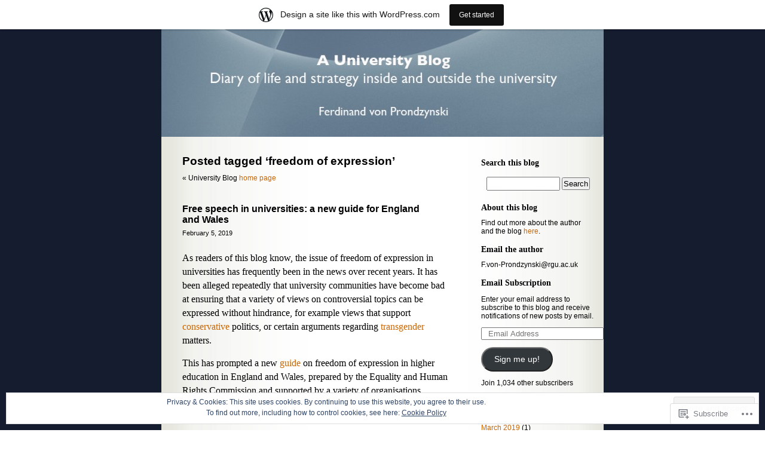

--- FILE ---
content_type: text/html; charset=UTF-8
request_url: https://universitydiary.wordpress.com/tag/freedom-of-expression/
body_size: 22587
content:
<!DOCTYPE html PUBLIC "-//W3C//DTD XHTML 1.0 Transitional//EN" "http://www.w3.org/TR/xhtml1/DTD/xhtml1-transitional.dtd">
<html xmlns="http://www.w3.org/1999/xhtml" lang="en">

<head profile="http://gmpg.org/xfn/11">
	<meta http-equiv="Content-Type" content="text/html; charset=UTF-8" />
	<title>freedom of expression | University Blog</title>
	<link rel="pingback" href="https://universitydiary.wordpress.com/xmlrpc.php" />
	<meta name='robots' content='max-image-preview:large' />
<link rel='dns-prefetch' href='//s0.wp.com' />
<link rel='dns-prefetch' href='//af.pubmine.com' />
<link rel="alternate" type="application/rss+xml" title="University Blog &raquo; Feed" href="https://universitydiary.wordpress.com/feed/" />
<link rel="alternate" type="application/rss+xml" title="University Blog &raquo; Comments Feed" href="https://universitydiary.wordpress.com/comments/feed/" />
<link rel="alternate" type="application/rss+xml" title="University Blog &raquo; freedom of expression Tag Feed" href="https://universitydiary.wordpress.com/tag/freedom-of-expression/feed/" />
	<script type="text/javascript">
		/* <![CDATA[ */
		function addLoadEvent(func) {
			var oldonload = window.onload;
			if (typeof window.onload != 'function') {
				window.onload = func;
			} else {
				window.onload = function () {
					oldonload();
					func();
				}
			}
		}
		/* ]]> */
	</script>
	<link crossorigin='anonymous' rel='stylesheet' id='all-css-0-1' href='/_static/??-eJxljUkOwjAMRS9EMBUoiAXiLGlrUtMMVuwo6u2JWKAitn94DxqbKSfFpBCr4VA9JYFGs0cVwNrbvBKa4BooRg5OUUB0C3icRA6wA4wh+y8iurKiUvJmdAX69Df5O+/slJ6USDfQBWO3cR1BHPNC5SN9xPtwtYO9nG72/HoDWr1Iag==&cssminify=yes' type='text/css' media='all' />
<style id='wp-emoji-styles-inline-css'>

	img.wp-smiley, img.emoji {
		display: inline !important;
		border: none !important;
		box-shadow: none !important;
		height: 1em !important;
		width: 1em !important;
		margin: 0 0.07em !important;
		vertical-align: -0.1em !important;
		background: none !important;
		padding: 0 !important;
	}
/*# sourceURL=wp-emoji-styles-inline-css */
</style>
<link crossorigin='anonymous' rel='stylesheet' id='all-css-2-1' href='/wp-content/plugins/gutenberg-core/v22.2.0/build/styles/block-library/style.css?m=1764855221i&cssminify=yes' type='text/css' media='all' />
<style id='wp-block-library-inline-css'>
.has-text-align-justify {
	text-align:justify;
}
.has-text-align-justify{text-align:justify;}

/*# sourceURL=wp-block-library-inline-css */
</style><style id='global-styles-inline-css'>
:root{--wp--preset--aspect-ratio--square: 1;--wp--preset--aspect-ratio--4-3: 4/3;--wp--preset--aspect-ratio--3-4: 3/4;--wp--preset--aspect-ratio--3-2: 3/2;--wp--preset--aspect-ratio--2-3: 2/3;--wp--preset--aspect-ratio--16-9: 16/9;--wp--preset--aspect-ratio--9-16: 9/16;--wp--preset--color--black: #000000;--wp--preset--color--cyan-bluish-gray: #abb8c3;--wp--preset--color--white: #ffffff;--wp--preset--color--pale-pink: #f78da7;--wp--preset--color--vivid-red: #cf2e2e;--wp--preset--color--luminous-vivid-orange: #ff6900;--wp--preset--color--luminous-vivid-amber: #fcb900;--wp--preset--color--light-green-cyan: #7bdcb5;--wp--preset--color--vivid-green-cyan: #00d084;--wp--preset--color--pale-cyan-blue: #8ed1fc;--wp--preset--color--vivid-cyan-blue: #0693e3;--wp--preset--color--vivid-purple: #9b51e0;--wp--preset--gradient--vivid-cyan-blue-to-vivid-purple: linear-gradient(135deg,rgb(6,147,227) 0%,rgb(155,81,224) 100%);--wp--preset--gradient--light-green-cyan-to-vivid-green-cyan: linear-gradient(135deg,rgb(122,220,180) 0%,rgb(0,208,130) 100%);--wp--preset--gradient--luminous-vivid-amber-to-luminous-vivid-orange: linear-gradient(135deg,rgb(252,185,0) 0%,rgb(255,105,0) 100%);--wp--preset--gradient--luminous-vivid-orange-to-vivid-red: linear-gradient(135deg,rgb(255,105,0) 0%,rgb(207,46,46) 100%);--wp--preset--gradient--very-light-gray-to-cyan-bluish-gray: linear-gradient(135deg,rgb(238,238,238) 0%,rgb(169,184,195) 100%);--wp--preset--gradient--cool-to-warm-spectrum: linear-gradient(135deg,rgb(74,234,220) 0%,rgb(151,120,209) 20%,rgb(207,42,186) 40%,rgb(238,44,130) 60%,rgb(251,105,98) 80%,rgb(254,248,76) 100%);--wp--preset--gradient--blush-light-purple: linear-gradient(135deg,rgb(255,206,236) 0%,rgb(152,150,240) 100%);--wp--preset--gradient--blush-bordeaux: linear-gradient(135deg,rgb(254,205,165) 0%,rgb(254,45,45) 50%,rgb(107,0,62) 100%);--wp--preset--gradient--luminous-dusk: linear-gradient(135deg,rgb(255,203,112) 0%,rgb(199,81,192) 50%,rgb(65,88,208) 100%);--wp--preset--gradient--pale-ocean: linear-gradient(135deg,rgb(255,245,203) 0%,rgb(182,227,212) 50%,rgb(51,167,181) 100%);--wp--preset--gradient--electric-grass: linear-gradient(135deg,rgb(202,248,128) 0%,rgb(113,206,126) 100%);--wp--preset--gradient--midnight: linear-gradient(135deg,rgb(2,3,129) 0%,rgb(40,116,252) 100%);--wp--preset--font-size--small: 13px;--wp--preset--font-size--medium: 20px;--wp--preset--font-size--large: 36px;--wp--preset--font-size--x-large: 42px;--wp--preset--font-family--albert-sans: 'Albert Sans', sans-serif;--wp--preset--font-family--alegreya: Alegreya, serif;--wp--preset--font-family--arvo: Arvo, serif;--wp--preset--font-family--bodoni-moda: 'Bodoni Moda', serif;--wp--preset--font-family--bricolage-grotesque: 'Bricolage Grotesque', sans-serif;--wp--preset--font-family--cabin: Cabin, sans-serif;--wp--preset--font-family--chivo: Chivo, sans-serif;--wp--preset--font-family--commissioner: Commissioner, sans-serif;--wp--preset--font-family--cormorant: Cormorant, serif;--wp--preset--font-family--courier-prime: 'Courier Prime', monospace;--wp--preset--font-family--crimson-pro: 'Crimson Pro', serif;--wp--preset--font-family--dm-mono: 'DM Mono', monospace;--wp--preset--font-family--dm-sans: 'DM Sans', sans-serif;--wp--preset--font-family--dm-serif-display: 'DM Serif Display', serif;--wp--preset--font-family--domine: Domine, serif;--wp--preset--font-family--eb-garamond: 'EB Garamond', serif;--wp--preset--font-family--epilogue: Epilogue, sans-serif;--wp--preset--font-family--fahkwang: Fahkwang, sans-serif;--wp--preset--font-family--figtree: Figtree, sans-serif;--wp--preset--font-family--fira-sans: 'Fira Sans', sans-serif;--wp--preset--font-family--fjalla-one: 'Fjalla One', sans-serif;--wp--preset--font-family--fraunces: Fraunces, serif;--wp--preset--font-family--gabarito: Gabarito, system-ui;--wp--preset--font-family--ibm-plex-mono: 'IBM Plex Mono', monospace;--wp--preset--font-family--ibm-plex-sans: 'IBM Plex Sans', sans-serif;--wp--preset--font-family--ibarra-real-nova: 'Ibarra Real Nova', serif;--wp--preset--font-family--instrument-serif: 'Instrument Serif', serif;--wp--preset--font-family--inter: Inter, sans-serif;--wp--preset--font-family--josefin-sans: 'Josefin Sans', sans-serif;--wp--preset--font-family--jost: Jost, sans-serif;--wp--preset--font-family--libre-baskerville: 'Libre Baskerville', serif;--wp--preset--font-family--libre-franklin: 'Libre Franklin', sans-serif;--wp--preset--font-family--literata: Literata, serif;--wp--preset--font-family--lora: Lora, serif;--wp--preset--font-family--merriweather: Merriweather, serif;--wp--preset--font-family--montserrat: Montserrat, sans-serif;--wp--preset--font-family--newsreader: Newsreader, serif;--wp--preset--font-family--noto-sans-mono: 'Noto Sans Mono', sans-serif;--wp--preset--font-family--nunito: Nunito, sans-serif;--wp--preset--font-family--open-sans: 'Open Sans', sans-serif;--wp--preset--font-family--overpass: Overpass, sans-serif;--wp--preset--font-family--pt-serif: 'PT Serif', serif;--wp--preset--font-family--petrona: Petrona, serif;--wp--preset--font-family--piazzolla: Piazzolla, serif;--wp--preset--font-family--playfair-display: 'Playfair Display', serif;--wp--preset--font-family--plus-jakarta-sans: 'Plus Jakarta Sans', sans-serif;--wp--preset--font-family--poppins: Poppins, sans-serif;--wp--preset--font-family--raleway: Raleway, sans-serif;--wp--preset--font-family--roboto: Roboto, sans-serif;--wp--preset--font-family--roboto-slab: 'Roboto Slab', serif;--wp--preset--font-family--rubik: Rubik, sans-serif;--wp--preset--font-family--rufina: Rufina, serif;--wp--preset--font-family--sora: Sora, sans-serif;--wp--preset--font-family--source-sans-3: 'Source Sans 3', sans-serif;--wp--preset--font-family--source-serif-4: 'Source Serif 4', serif;--wp--preset--font-family--space-mono: 'Space Mono', monospace;--wp--preset--font-family--syne: Syne, sans-serif;--wp--preset--font-family--texturina: Texturina, serif;--wp--preset--font-family--urbanist: Urbanist, sans-serif;--wp--preset--font-family--work-sans: 'Work Sans', sans-serif;--wp--preset--spacing--20: 0.44rem;--wp--preset--spacing--30: 0.67rem;--wp--preset--spacing--40: 1rem;--wp--preset--spacing--50: 1.5rem;--wp--preset--spacing--60: 2.25rem;--wp--preset--spacing--70: 3.38rem;--wp--preset--spacing--80: 5.06rem;--wp--preset--shadow--natural: 6px 6px 9px rgba(0, 0, 0, 0.2);--wp--preset--shadow--deep: 12px 12px 50px rgba(0, 0, 0, 0.4);--wp--preset--shadow--sharp: 6px 6px 0px rgba(0, 0, 0, 0.2);--wp--preset--shadow--outlined: 6px 6px 0px -3px rgb(255, 255, 255), 6px 6px rgb(0, 0, 0);--wp--preset--shadow--crisp: 6px 6px 0px rgb(0, 0, 0);}:where(.is-layout-flex){gap: 0.5em;}:where(.is-layout-grid){gap: 0.5em;}body .is-layout-flex{display: flex;}.is-layout-flex{flex-wrap: wrap;align-items: center;}.is-layout-flex > :is(*, div){margin: 0;}body .is-layout-grid{display: grid;}.is-layout-grid > :is(*, div){margin: 0;}:where(.wp-block-columns.is-layout-flex){gap: 2em;}:where(.wp-block-columns.is-layout-grid){gap: 2em;}:where(.wp-block-post-template.is-layout-flex){gap: 1.25em;}:where(.wp-block-post-template.is-layout-grid){gap: 1.25em;}.has-black-color{color: var(--wp--preset--color--black) !important;}.has-cyan-bluish-gray-color{color: var(--wp--preset--color--cyan-bluish-gray) !important;}.has-white-color{color: var(--wp--preset--color--white) !important;}.has-pale-pink-color{color: var(--wp--preset--color--pale-pink) !important;}.has-vivid-red-color{color: var(--wp--preset--color--vivid-red) !important;}.has-luminous-vivid-orange-color{color: var(--wp--preset--color--luminous-vivid-orange) !important;}.has-luminous-vivid-amber-color{color: var(--wp--preset--color--luminous-vivid-amber) !important;}.has-light-green-cyan-color{color: var(--wp--preset--color--light-green-cyan) !important;}.has-vivid-green-cyan-color{color: var(--wp--preset--color--vivid-green-cyan) !important;}.has-pale-cyan-blue-color{color: var(--wp--preset--color--pale-cyan-blue) !important;}.has-vivid-cyan-blue-color{color: var(--wp--preset--color--vivid-cyan-blue) !important;}.has-vivid-purple-color{color: var(--wp--preset--color--vivid-purple) !important;}.has-black-background-color{background-color: var(--wp--preset--color--black) !important;}.has-cyan-bluish-gray-background-color{background-color: var(--wp--preset--color--cyan-bluish-gray) !important;}.has-white-background-color{background-color: var(--wp--preset--color--white) !important;}.has-pale-pink-background-color{background-color: var(--wp--preset--color--pale-pink) !important;}.has-vivid-red-background-color{background-color: var(--wp--preset--color--vivid-red) !important;}.has-luminous-vivid-orange-background-color{background-color: var(--wp--preset--color--luminous-vivid-orange) !important;}.has-luminous-vivid-amber-background-color{background-color: var(--wp--preset--color--luminous-vivid-amber) !important;}.has-light-green-cyan-background-color{background-color: var(--wp--preset--color--light-green-cyan) !important;}.has-vivid-green-cyan-background-color{background-color: var(--wp--preset--color--vivid-green-cyan) !important;}.has-pale-cyan-blue-background-color{background-color: var(--wp--preset--color--pale-cyan-blue) !important;}.has-vivid-cyan-blue-background-color{background-color: var(--wp--preset--color--vivid-cyan-blue) !important;}.has-vivid-purple-background-color{background-color: var(--wp--preset--color--vivid-purple) !important;}.has-black-border-color{border-color: var(--wp--preset--color--black) !important;}.has-cyan-bluish-gray-border-color{border-color: var(--wp--preset--color--cyan-bluish-gray) !important;}.has-white-border-color{border-color: var(--wp--preset--color--white) !important;}.has-pale-pink-border-color{border-color: var(--wp--preset--color--pale-pink) !important;}.has-vivid-red-border-color{border-color: var(--wp--preset--color--vivid-red) !important;}.has-luminous-vivid-orange-border-color{border-color: var(--wp--preset--color--luminous-vivid-orange) !important;}.has-luminous-vivid-amber-border-color{border-color: var(--wp--preset--color--luminous-vivid-amber) !important;}.has-light-green-cyan-border-color{border-color: var(--wp--preset--color--light-green-cyan) !important;}.has-vivid-green-cyan-border-color{border-color: var(--wp--preset--color--vivid-green-cyan) !important;}.has-pale-cyan-blue-border-color{border-color: var(--wp--preset--color--pale-cyan-blue) !important;}.has-vivid-cyan-blue-border-color{border-color: var(--wp--preset--color--vivid-cyan-blue) !important;}.has-vivid-purple-border-color{border-color: var(--wp--preset--color--vivid-purple) !important;}.has-vivid-cyan-blue-to-vivid-purple-gradient-background{background: var(--wp--preset--gradient--vivid-cyan-blue-to-vivid-purple) !important;}.has-light-green-cyan-to-vivid-green-cyan-gradient-background{background: var(--wp--preset--gradient--light-green-cyan-to-vivid-green-cyan) !important;}.has-luminous-vivid-amber-to-luminous-vivid-orange-gradient-background{background: var(--wp--preset--gradient--luminous-vivid-amber-to-luminous-vivid-orange) !important;}.has-luminous-vivid-orange-to-vivid-red-gradient-background{background: var(--wp--preset--gradient--luminous-vivid-orange-to-vivid-red) !important;}.has-very-light-gray-to-cyan-bluish-gray-gradient-background{background: var(--wp--preset--gradient--very-light-gray-to-cyan-bluish-gray) !important;}.has-cool-to-warm-spectrum-gradient-background{background: var(--wp--preset--gradient--cool-to-warm-spectrum) !important;}.has-blush-light-purple-gradient-background{background: var(--wp--preset--gradient--blush-light-purple) !important;}.has-blush-bordeaux-gradient-background{background: var(--wp--preset--gradient--blush-bordeaux) !important;}.has-luminous-dusk-gradient-background{background: var(--wp--preset--gradient--luminous-dusk) !important;}.has-pale-ocean-gradient-background{background: var(--wp--preset--gradient--pale-ocean) !important;}.has-electric-grass-gradient-background{background: var(--wp--preset--gradient--electric-grass) !important;}.has-midnight-gradient-background{background: var(--wp--preset--gradient--midnight) !important;}.has-small-font-size{font-size: var(--wp--preset--font-size--small) !important;}.has-medium-font-size{font-size: var(--wp--preset--font-size--medium) !important;}.has-large-font-size{font-size: var(--wp--preset--font-size--large) !important;}.has-x-large-font-size{font-size: var(--wp--preset--font-size--x-large) !important;}.has-albert-sans-font-family{font-family: var(--wp--preset--font-family--albert-sans) !important;}.has-alegreya-font-family{font-family: var(--wp--preset--font-family--alegreya) !important;}.has-arvo-font-family{font-family: var(--wp--preset--font-family--arvo) !important;}.has-bodoni-moda-font-family{font-family: var(--wp--preset--font-family--bodoni-moda) !important;}.has-bricolage-grotesque-font-family{font-family: var(--wp--preset--font-family--bricolage-grotesque) !important;}.has-cabin-font-family{font-family: var(--wp--preset--font-family--cabin) !important;}.has-chivo-font-family{font-family: var(--wp--preset--font-family--chivo) !important;}.has-commissioner-font-family{font-family: var(--wp--preset--font-family--commissioner) !important;}.has-cormorant-font-family{font-family: var(--wp--preset--font-family--cormorant) !important;}.has-courier-prime-font-family{font-family: var(--wp--preset--font-family--courier-prime) !important;}.has-crimson-pro-font-family{font-family: var(--wp--preset--font-family--crimson-pro) !important;}.has-dm-mono-font-family{font-family: var(--wp--preset--font-family--dm-mono) !important;}.has-dm-sans-font-family{font-family: var(--wp--preset--font-family--dm-sans) !important;}.has-dm-serif-display-font-family{font-family: var(--wp--preset--font-family--dm-serif-display) !important;}.has-domine-font-family{font-family: var(--wp--preset--font-family--domine) !important;}.has-eb-garamond-font-family{font-family: var(--wp--preset--font-family--eb-garamond) !important;}.has-epilogue-font-family{font-family: var(--wp--preset--font-family--epilogue) !important;}.has-fahkwang-font-family{font-family: var(--wp--preset--font-family--fahkwang) !important;}.has-figtree-font-family{font-family: var(--wp--preset--font-family--figtree) !important;}.has-fira-sans-font-family{font-family: var(--wp--preset--font-family--fira-sans) !important;}.has-fjalla-one-font-family{font-family: var(--wp--preset--font-family--fjalla-one) !important;}.has-fraunces-font-family{font-family: var(--wp--preset--font-family--fraunces) !important;}.has-gabarito-font-family{font-family: var(--wp--preset--font-family--gabarito) !important;}.has-ibm-plex-mono-font-family{font-family: var(--wp--preset--font-family--ibm-plex-mono) !important;}.has-ibm-plex-sans-font-family{font-family: var(--wp--preset--font-family--ibm-plex-sans) !important;}.has-ibarra-real-nova-font-family{font-family: var(--wp--preset--font-family--ibarra-real-nova) !important;}.has-instrument-serif-font-family{font-family: var(--wp--preset--font-family--instrument-serif) !important;}.has-inter-font-family{font-family: var(--wp--preset--font-family--inter) !important;}.has-josefin-sans-font-family{font-family: var(--wp--preset--font-family--josefin-sans) !important;}.has-jost-font-family{font-family: var(--wp--preset--font-family--jost) !important;}.has-libre-baskerville-font-family{font-family: var(--wp--preset--font-family--libre-baskerville) !important;}.has-libre-franklin-font-family{font-family: var(--wp--preset--font-family--libre-franklin) !important;}.has-literata-font-family{font-family: var(--wp--preset--font-family--literata) !important;}.has-lora-font-family{font-family: var(--wp--preset--font-family--lora) !important;}.has-merriweather-font-family{font-family: var(--wp--preset--font-family--merriweather) !important;}.has-montserrat-font-family{font-family: var(--wp--preset--font-family--montserrat) !important;}.has-newsreader-font-family{font-family: var(--wp--preset--font-family--newsreader) !important;}.has-noto-sans-mono-font-family{font-family: var(--wp--preset--font-family--noto-sans-mono) !important;}.has-nunito-font-family{font-family: var(--wp--preset--font-family--nunito) !important;}.has-open-sans-font-family{font-family: var(--wp--preset--font-family--open-sans) !important;}.has-overpass-font-family{font-family: var(--wp--preset--font-family--overpass) !important;}.has-pt-serif-font-family{font-family: var(--wp--preset--font-family--pt-serif) !important;}.has-petrona-font-family{font-family: var(--wp--preset--font-family--petrona) !important;}.has-piazzolla-font-family{font-family: var(--wp--preset--font-family--piazzolla) !important;}.has-playfair-display-font-family{font-family: var(--wp--preset--font-family--playfair-display) !important;}.has-plus-jakarta-sans-font-family{font-family: var(--wp--preset--font-family--plus-jakarta-sans) !important;}.has-poppins-font-family{font-family: var(--wp--preset--font-family--poppins) !important;}.has-raleway-font-family{font-family: var(--wp--preset--font-family--raleway) !important;}.has-roboto-font-family{font-family: var(--wp--preset--font-family--roboto) !important;}.has-roboto-slab-font-family{font-family: var(--wp--preset--font-family--roboto-slab) !important;}.has-rubik-font-family{font-family: var(--wp--preset--font-family--rubik) !important;}.has-rufina-font-family{font-family: var(--wp--preset--font-family--rufina) !important;}.has-sora-font-family{font-family: var(--wp--preset--font-family--sora) !important;}.has-source-sans-3-font-family{font-family: var(--wp--preset--font-family--source-sans-3) !important;}.has-source-serif-4-font-family{font-family: var(--wp--preset--font-family--source-serif-4) !important;}.has-space-mono-font-family{font-family: var(--wp--preset--font-family--space-mono) !important;}.has-syne-font-family{font-family: var(--wp--preset--font-family--syne) !important;}.has-texturina-font-family{font-family: var(--wp--preset--font-family--texturina) !important;}.has-urbanist-font-family{font-family: var(--wp--preset--font-family--urbanist) !important;}.has-work-sans-font-family{font-family: var(--wp--preset--font-family--work-sans) !important;}
/*# sourceURL=global-styles-inline-css */
</style>

<style id='classic-theme-styles-inline-css'>
/*! This file is auto-generated */
.wp-block-button__link{color:#fff;background-color:#32373c;border-radius:9999px;box-shadow:none;text-decoration:none;padding:calc(.667em + 2px) calc(1.333em + 2px);font-size:1.125em}.wp-block-file__button{background:#32373c;color:#fff;text-decoration:none}
/*# sourceURL=/wp-includes/css/classic-themes.min.css */
</style>
<link crossorigin='anonymous' rel='stylesheet' id='all-css-4-1' href='/_static/??-eJyFkGFPw0AIhv+QlNQ26j4s/pZrize2ux456Lr9e5lGpzGpXwiQ9+EFcBUYy2w0G0paIs+KYxlSGU+Kj0370rSgnCURVDo3PU6s9q0AtWuiZlR9wB+D8gL3WZW8nyXYTZFp4kCJssu2sJWnSOa4fuVgdNlGxG1gGKSSKnjMvGSwg3vpH+6zjbIMqEHkwJXw31sq+dXR0/ix173cgiIV8F8F4zL/KuAtBa439DXv2+e+fdp1Xd8d3wEof5WE&cssminify=yes' type='text/css' media='all' />
<link crossorigin='anonymous' rel='stylesheet' id='print-css-5-1' href='/wp-content/mu-plugins/global-print/global-print.css?m=1465851035i&cssminify=yes' type='text/css' media='print' />
<style id='jetpack-global-styles-frontend-style-inline-css'>
:root { --font-headings: unset; --font-base: unset; --font-headings-default: -apple-system,BlinkMacSystemFont,"Segoe UI",Roboto,Oxygen-Sans,Ubuntu,Cantarell,"Helvetica Neue",sans-serif; --font-base-default: -apple-system,BlinkMacSystemFont,"Segoe UI",Roboto,Oxygen-Sans,Ubuntu,Cantarell,"Helvetica Neue",sans-serif;}
/*# sourceURL=jetpack-global-styles-frontend-style-inline-css */
</style>
<link crossorigin='anonymous' rel='stylesheet' id='all-css-8-1' href='/wp-content/themes/h4/global.css?m=1420737423i&cssminify=yes' type='text/css' media='all' />
<script type="text/javascript" id="wpcom-actionbar-placeholder-js-extra">
/* <![CDATA[ */
var actionbardata = {"siteID":"3903496","postID":"0","siteURL":"https://universitydiary.wordpress.com","xhrURL":"https://universitydiary.wordpress.com/wp-admin/admin-ajax.php","nonce":"2b992cfbfc","isLoggedIn":"","statusMessage":"","subsEmailDefault":"instantly","proxyScriptUrl":"https://s0.wp.com/wp-content/js/wpcom-proxy-request.js?m=1513050504i&amp;ver=20211021","i18n":{"followedText":"New posts from this site will now appear in your \u003Ca href=\"https://wordpress.com/reader\"\u003EReader\u003C/a\u003E","foldBar":"Collapse this bar","unfoldBar":"Expand this bar","shortLinkCopied":"Shortlink copied to clipboard."}};
//# sourceURL=wpcom-actionbar-placeholder-js-extra
/* ]]> */
</script>
<script type="text/javascript" id="jetpack-mu-wpcom-settings-js-before">
/* <![CDATA[ */
var JETPACK_MU_WPCOM_SETTINGS = {"assetsUrl":"https://s0.wp.com/wp-content/mu-plugins/jetpack-mu-wpcom-plugin/moon/jetpack_vendor/automattic/jetpack-mu-wpcom/src/build/"};
//# sourceURL=jetpack-mu-wpcom-settings-js-before
/* ]]> */
</script>
<script crossorigin='anonymous' type='text/javascript'  src='/_static/??/wp-content/js/rlt-proxy.js,/wp-content/blog-plugins/wordads-classes/js/cmp/v2/cmp-non-gdpr.js?m=1720530689j'></script>
<script type="text/javascript" id="rlt-proxy-js-after">
/* <![CDATA[ */
	rltInitialize( {"token":null,"iframeOrigins":["https:\/\/widgets.wp.com"]} );
//# sourceURL=rlt-proxy-js-after
/* ]]> */
</script>
<link rel="EditURI" type="application/rsd+xml" title="RSD" href="https://universitydiary.wordpress.com/xmlrpc.php?rsd" />
<meta name="generator" content="WordPress.com" />

<!-- Jetpack Open Graph Tags -->
<meta property="og:type" content="website" />
<meta property="og:title" content="freedom of expression &#8211; University Blog" />
<meta property="og:url" content="https://universitydiary.wordpress.com/tag/freedom-of-expression/" />
<meta property="og:site_name" content="University Blog" />
<meta property="og:image" content="https://s0.wp.com/i/blank.jpg?m=1383295312i" />
<meta property="og:image:width" content="200" />
<meta property="og:image:height" content="200" />
<meta property="og:image:alt" content="" />
<meta property="og:locale" content="en_US" />
<meta property="fb:app_id" content="249643311490" />

<!-- End Jetpack Open Graph Tags -->
<link rel="shortcut icon" type="image/x-icon" href="https://s0.wp.com/i/favicon.ico?m=1713425267i" sizes="16x16 24x24 32x32 48x48" />
<link rel="icon" type="image/x-icon" href="https://s0.wp.com/i/favicon.ico?m=1713425267i" sizes="16x16 24x24 32x32 48x48" />
<link rel="apple-touch-icon" href="https://s0.wp.com/i/webclip.png?m=1713868326i" />
<link rel='openid.server' href='https://universitydiary.wordpress.com/?openidserver=1' />
<link rel='openid.delegate' href='https://universitydiary.wordpress.com/' />
<link rel="search" type="application/opensearchdescription+xml" href="https://universitydiary.wordpress.com/osd.xml" title="University Blog" />
<link rel="search" type="application/opensearchdescription+xml" href="https://s1.wp.com/opensearch.xml" title="WordPress.com" />
		<style id="wpcom-hotfix-masterbar-style">
			@media screen and (min-width: 783px) {
				#wpadminbar .quicklinks li#wp-admin-bar-my-account.with-avatar > a img {
					margin-top: 5px;
				}
			}
		</style>
		<style type="text/css">.recentcomments a{display:inline !important;padding:0 !important;margin:0 !important;}</style>		<style type="text/css">
			.recentcomments a {
				display: inline !important;
				padding: 0 !important;
				margin: 0 !important;
			}

			table.recentcommentsavatartop img.avatar, table.recentcommentsavatarend img.avatar {
				border: 0px;
				margin: 0;
			}

			table.recentcommentsavatartop a, table.recentcommentsavatarend a {
				border: 0px !important;
				background-color: transparent !important;
			}

			td.recentcommentsavatarend, td.recentcommentsavatartop {
				padding: 0px 0px 1px 0px;
				margin: 0px;
			}

			td.recentcommentstextend {
				border: none !important;
				padding: 0px 0px 2px 10px;
			}

			.rtl td.recentcommentstextend {
				padding: 0px 10px 2px 0px;
			}

			td.recentcommentstexttop {
				border: none;
				padding: 0px 0px 0px 10px;
			}

			.rtl td.recentcommentstexttop {
				padding: 0px 10px 0px 0px;
			}
		</style>
		<meta name="description" content="Posts about freedom of expression written by universitydiary" />
<style type="text/css">
#header{
	background: url(https://universitydiary.wordpress.com/wp-content/uploads/2010/07/cropped-universitydiary3.jpg) no-repeat center;
}
#header h1, #header .description {
	display: none;
}
</style>
<script type="text/javascript">
/* <![CDATA[ */
var wa_client = {}; wa_client.cmd = []; wa_client.config = { 'blog_id': 3903496, 'blog_language': 'en', 'is_wordads': false, 'hosting_type': 0, 'afp_account_id': null, 'afp_host_id': 5038568878849053, 'theme': 'pub/sapphire', '_': { 'title': 'Advertisement', 'privacy_settings': 'Privacy Settings' }, 'formats': [ 'belowpost', 'bottom_sticky', 'sidebar_sticky_right', 'sidebar', 'gutenberg_rectangle', 'gutenberg_leaderboard', 'gutenberg_mobile_leaderboard', 'gutenberg_skyscraper' ] };
/* ]]> */
</script>
		<script type="text/javascript">

			window.doNotSellCallback = function() {

				var linkElements = [
					'a[href="https://wordpress.com/?ref=footer_blog"]',
					'a[href="https://wordpress.com/?ref=footer_website"]',
					'a[href="https://wordpress.com/?ref=vertical_footer"]',
					'a[href^="https://wordpress.com/?ref=footer_segment_"]',
				].join(',');

				var dnsLink = document.createElement( 'a' );
				dnsLink.href = 'https://wordpress.com/advertising-program-optout/';
				dnsLink.classList.add( 'do-not-sell-link' );
				dnsLink.rel = 'nofollow';
				dnsLink.style.marginLeft = '0.5em';
				dnsLink.textContent = 'Do Not Sell or Share My Personal Information';

				var creditLinks = document.querySelectorAll( linkElements );

				if ( 0 === creditLinks.length ) {
					return false;
				}

				Array.prototype.forEach.call( creditLinks, function( el ) {
					el.insertAdjacentElement( 'afterend', dnsLink );
				});

				return true;
			};

		</script>
		<script type="text/javascript">
	window.google_analytics_uacct = "UA-52447-2";
</script>

<script type="text/javascript">
	var _gaq = _gaq || [];
	_gaq.push(['_setAccount', 'UA-52447-2']);
	_gaq.push(['_gat._anonymizeIp']);
	_gaq.push(['_setDomainName', 'wordpress.com']);
	_gaq.push(['_initData']);
	_gaq.push(['_trackPageview']);

	(function() {
		var ga = document.createElement('script'); ga.type = 'text/javascript'; ga.async = true;
		ga.src = ('https:' == document.location.protocol ? 'https://ssl' : 'http://www') + '.google-analytics.com/ga.js';
		(document.getElementsByTagName('head')[0] || document.getElementsByTagName('body')[0]).appendChild(ga);
	})();
</script>
<link crossorigin='anonymous' rel='stylesheet' id='all-css-0-3' href='/_static/??-eJyNjEEKwkAMAD/kNtSixYP4FLG7oaTuJsEklP7eCl68eZuBYWDVlIUd2aFF0hozscGCro/8/Do0EYY7cYYpqBawmCy/SJ1kj3+sa8RdNjvA/+cmJSoarFRmdAMXTSq2k/lW8bO7tWs/nobLeB764/IGEs9EfQ==&cssminify=yes' type='text/css' media='all' />
</head>
<body class="archive tag tag-freedom-of-expression tag-58075 wp-theme-pubsapphire customizer-styles-applied jetpack-reblog-enabled has-marketing-bar has-marketing-bar-theme-sapphire">

<div id="page">


<div id="header">
	<div id="headerimg" onclick="location.href='https://universitydiary.wordpress.com/';" style="cursor: pointer;">
		<h1><a href="https://universitydiary.wordpress.com/">University Blog</a></h1>
		<div class="description"></div>
	</div>
</div>
<hr />

	<div id="content" class="narrowcolumn">

		
		         <h2 class="pagetitle">Posted tagged &#8216;freedom of expression&#8217;</h2>

 	  

		<div class="navigation">
			<div class="alignleft">&laquo; University Blog <a href="https://universitydiary.wordpress.com">home page</a></div>
			<div class="alignleft"></div>
			<div class="alignright"></div>
		</div>

				<div class="post-6700 post type-post status-publish format-standard hentry category-university tag-freedom-of-expression">
				<h3 id="post-6700"><a href="https://universitydiary.wordpress.com/2019/02/05/free-speech-in-universities-a-new-guide-for-england-and-wales/" rel="bookmark">Free speech in universities: a new guide for England and&nbsp;Wales</a></h3>
				<small>February 5, 2019</small>

				<div class="entry">
					<p>As readers of this blog know, the issue of freedom of expression in universities has frequently been in the news over recent years. It has been alleged repeatedly that university communities have become bad at ensuring that a variety of views on controversial topics can be expressed without hindrance, for example views that support <a href="https://www.conservativehome.com/platform/2019/01/tom-harwood-the-threat-to-free-speech-at-universities-is-not-a-myth.html" target="_blank" rel="noopener">conservative</a> politics, or certain arguments regarding <a href="https://www.bristolpost.co.uk/news/bristol-news/protesters-filmed-interrupting-talk-transgender-2247064" target="_blank" rel="noopener">transgender</a> matters.</p>
<p>This has prompted a new <a href="https://www.equalityhumanrights.com/sites/default/files/freedom-of-expression-guide-for-higher-education-providers-and-students-unions-england-and-wales.pdf" target="_blank" rel="noopener">guide</a> on freedom of expression in higher education in England and Wales, prepared by the Equality and Human Rights Commission and supported by a variety of organisations, including the UK government, Universities UK, and the National Union of Students.</p>
<p>The guide points out that higher education providers have a legal duty to protect freedom of expression, and that while some restrictions may be lawful, &#8216;the right to free expression should not be restricted just because other people may find it offensive or insulting&#8217;. It adds:</p>
<p style="padding-left:30px;">&#8216;An intolerant point of view, which offends some people, is likely to be protected if it is expressed in a political speech or a public debate where different points of views are being exchanged and are open to challenge.&#8217;</p>
<p>Universities have found it difficult on occasion to balance free speech with the respect for those who find certain opinions offensive. It his however important for students (and indeed the wider society) to hear views with which they may disagree, or even disagree strongly. This does not of course mean, as some have suggested, that there is some sort of epidemic of intolerance in higher education, but it does mean that there is an issue here that needs attention.</p>
<p>Whether the guide will help institutions to navigate these tricky waters remains to be seen, but the guide does a good job of setting out both the legal obligations involved and the reasons for them. It should be welcomed.</p>
				</div>

				<p class="postmetadata"><strong>Categories:</strong> <a href="https://universitydiary.wordpress.com/category/university/" rel="category tag">university</a> <br /><strong>Tags:</strong> <a href="https://universitydiary.wordpress.com/tag/freedom-of-expression/" rel="tag">freedom of expression</a><br /> <br /><strong>Comments:</strong> <a href="https://universitydiary.wordpress.com/2019/02/05/free-speech-in-universities-a-new-guide-for-england-and-wales/#comments">1 Comment</a></p>

			</div>

				<div class="post-6493 post type-post status-publish format-standard hentry category-politics category-university tag-academic-freedom tag-brexit tag-chris-heaton-harris tag-freedom-of-expression">
				<h3 id="post-6493"><a href="https://universitydiary.wordpress.com/2017/10/25/brexit-perspectives-in-the-academy/" rel="bookmark">Brexit perspectives in the&nbsp;academy</a></h3>
				<small>October 25, 2017</small>

				<div class="entry">
					<p>Apparently like all university heads in the United Kingdom, I received a letter this week from Mr Chris Heaton-Harris MP, a Conservative Whip in the House of Commons and, as his own <a href="https://www.heatonharris.com/about-chris" target="_blank" rel="noopener">website</a> states, a &#8216;fierce Eurosceptic&#8217;. In his letter, Mr Heaton-Harris asks me to supply him with the names of professors &#8216;who are involved in the teaching of European affairs, with particular reference to Brexit&#8217;. He also wants copies of any syllabus and links to online lectures &#8216;which relate to this area&#8217;. The letter gives no indication of why he wants this information or what he proposes to do with it.</p>
<p>The story of this letter has been widely disseminated over the past day or so, and it would be fair to say that he has been roundly criticised for sending it by pretty much everyone, including some who are in favour of Brexit. As a <em>Times</em> newspaper <a href="https://www.thetimes.co.uk/edition/comment/clash-of-ideas-3l7bztdk2" target="_blank" rel="noopener">editorial</a> points out, if Mr Heaton-Harris had legitimate reasons, unrelated to any desire to stifle pro-EU voices in the academy, he should have said what they were. In the absence of such details, the fierce Eurosceptic might appear to have motives to limit freedom of expression &#8211; though he himself is <a href="https://twitter.com/chhcalling/status/922796314265571328" target="_blank" rel="noopener">adamant</a> that this is not his intention (while still not saying what <em>is</em> his intention). Meanwhile the UK Universities Minister, Mr Jo Johnson MP, has spoken on his behalf to <a href="http://www.telegraph.co.uk/news/2017/10/25/tory-mp-behind-brexit-letter-universities-regrets-decision-education/" target="_blank" rel="noopener">suggest</a> that he now regretted sending the letter.</p>
<p>Anyway, yesterday the airwaves and cyberspace were full of people expressing indignation at Mr Heaton-Harris, who, it was suggested, was practising &#8216;Leninism&#8217;. Actually I doubt that Vladimir Ilyich, were he to return now, would regard Mr Heaton-Harris as a soulmate, so maybe we should leave some of the more over-excited responses to his letter to one side. I suspect he was indeed up to no good, but I&#8217;m not too worried about his capacity to achieve much.</p>
<p>But Mr Heaton-Harris is not the only star in this particular B-movie. He was preceded by others, politicians, and newspapers, who have argued that in one way or another expressions of opinion criticising Brexit or calling for a continuing membership of the UK in the European Union are not acceptable and undermine the will of the people (which by now may be different from that expressed in June 2016, for all we know). And so while we should all calm down about the MP&#8217;s letter, we should reflect a little more about a tendency to incite a public mood of intolerance that may be showing up here. Specifically, a university must always be a safe forum for the expression of all legal views and opinions, however unpopular they may be; and this should not be put at risk either by politicians or, indeed, by groups of students. But more generally, Brexit advocates &#8211; even Brexit fanatics &#8211; must accept that their views have not become mandatory as a result of the referendum. Freedom of expression must flower, no matter what. And if that bothers you, it means that your position is probably a weak one. Work on that.</p>
<div id="atatags-370373-6971219275a46">
		<script type="text/javascript">
			__ATA = window.__ATA || {};
			__ATA.cmd = window.__ATA.cmd || [];
			__ATA.cmd.push(function() {
				__ATA.initVideoSlot('atatags-370373-6971219275a46', {
					sectionId: '370373',
					format: 'inread'
				});
			});
		</script>
	</div>				</div>

				<p class="postmetadata"><strong>Categories:</strong> <a href="https://universitydiary.wordpress.com/category/politics/" rel="category tag">politics</a>, <a href="https://universitydiary.wordpress.com/category/university/" rel="category tag">university</a> <br /><strong>Tags:</strong> <a href="https://universitydiary.wordpress.com/tag/academic-freedom/" rel="tag">academic freedom</a>, <a href="https://universitydiary.wordpress.com/tag/brexit/" rel="tag">Brexit</a>, <a href="https://universitydiary.wordpress.com/tag/chris-heaton-harris/" rel="tag">Chris Heaton-Harris</a>, <a href="https://universitydiary.wordpress.com/tag/freedom-of-expression/" rel="tag">freedom of expression</a><br /> <br /><strong>Comments:</strong> <a href="https://universitydiary.wordpress.com/2017/10/25/brexit-perspectives-in-the-academy/#respond">Be the first to comment</a></p>

			</div>

				<div class="post-5999 post type-post status-publish format-standard hentry category-higher-education category-society category-university tag-free-speech tag-freedom-of-expression">
				<h3 id="post-5999"><a href="https://universitydiary.wordpress.com/2015/02/03/how-fundamental-is-free-speech-fundamentalism/" rel="bookmark">How fundamental is free speech&nbsp;fundamentalism?</a></h3>
				<small>February 3, 2015</small>

				<div class="entry">
					<p>The <em>Charlie Hebdo</em> atrocity has, particularly after the dust settled a little, prompted (as some might have expected) more detailed debate about the nature and limits of free speech in a liberal democratic society. Some of the debate, as we&#8217;ll get to in a moment, concerns free speech in an academic or university setting. But let us look first at the wider issues.</p>
<p>Immediately following the events in Paris there were demonstrations all over the world to reaffirm the right of journalists and commentators to offer their views, however uncomfortable or indeed offensive these might be, without having to fear for their lives. <em>Je suis Charlie</em> became the banner of this movement.</p>
<p>But not everyone joined in. The journalist Mehdi Hasan, <a href="http://www.newstatesman.com/mehdi-hasan/2015/01/muslim-i-m-fed-hypocrisy-free-speech-fundamentalists" target="_blank">writing</a> in the <em>New Statesman</em>, questioned the credentials of &#8216;free speech fundamentalists&#8217;:</p>
<p style="padding-left:30px;">&#8216;None of us believes in an untrammelled right to free speech. We all agree there are always going to be lines that, for the purposes of law and order, cannot be crossed; or for the purposes of taste and decency, should not be crossed.&#8217;</p>
<p>So is free speech protected only to the extent that it is not prohibited or discouraged, as that quote would suggest? If that were so, would it amount to much? And in particular, who is the arbiter of &#8216;taste and decency&#8217;? Is my objection to someone saying something enough to put that statement out of bounds? Do I have, as has been <a href="http://www.independent.co.uk/news/uk/politics/freedom-of-speech-is-it-my-right-to-offend-you-9101650.html" target="_blank">debated</a> for a while now, a &#8216;right not to be offended&#8217;?</p>
<p>For those of us working in higher education, this raises particularly complex issues. Most of our institutions have, thankfully, students and staff from a large number of countries and cultures. While inviting them to learn and to engage with scholarship, we also try to present them with an hospitable and supportive environment. People away from home can be particularly vulnerable, and we should recognise that. But again, what does this mean when it comes to the substance of debate, in particular where that substance may be uncomfortable to some?</p>
<p>The website <em>Spiked Online</em> has now produced a <a href="http://www.spiked-online.com/free-speech-university-rankings/findings" target="_blank">league table</a> of UK universities that ranks them according to their attitude to freedom of speech and to censorship. It suggests that 23 universities (including mine) have a &#8216;hands-off approach to free speech&#8217;, 45 have &#8216;chilled free speech through intervention&#8217;, and 47 have &#8216;banned and actively censored ideas on campus&#8217;. Those universities that do not, in the view of the compilers of this survey, support free speech have in many cases banned offensive speech or taken similar measures, such as excluding speakers from the campus where their views were not considered appropriate.</p>
<p>It is easy to feel that universities must not allow students and others to be made uncomfortable on the campus when others attack their beliefs or their ethos. On the other hand, universities are places where knowledge should be pursued regardless of whether that knowledge pleases or disturbs people. Censorship on the campus in one context may undermine scholarly integrity in another.</p>
<p>It is easy to agree with Mehdi Hasan, as I do, that some lines should not be crossed by considerate people. I would hate to offend someone&#8217;s deeply held convictions, assuming these convictions are within the law. But I would also hate to be part of something that confines academic investigation to things that do not bother anyone. Censorship on the campus is not something we should want to see grow, not least because the expression and the challenging of our opinions and views is, fundamentally, the thing that matters most in scholarship.</p>
				</div>

				<p class="postmetadata"><strong>Categories:</strong> <a href="https://universitydiary.wordpress.com/category/higher-education/" rel="category tag">higher education</a>, <a href="https://universitydiary.wordpress.com/category/society/" rel="category tag">society</a>, <a href="https://universitydiary.wordpress.com/category/university/" rel="category tag">university</a> <br /><strong>Tags:</strong> <a href="https://universitydiary.wordpress.com/tag/free-speech/" rel="tag">free speech</a>, <a href="https://universitydiary.wordpress.com/tag/freedom-of-expression/" rel="tag">freedom of expression</a><br /> <br /><strong>Comments:</strong> <a href="https://universitydiary.wordpress.com/2015/02/03/how-fundamental-is-free-speech-fundamentalism/#comments">12 Comments</a></p>

			</div>

				<div class="post-4184 post type-post status-publish format-standard hentry category-politics tag-academic-freedom tag-freedom-of-expression">
				<h3 id="post-4184"><a href="https://universitydiary.wordpress.com/2011/04/03/academic-freedom-and-the-mccarthy-instinct/" rel="bookmark">Academic freedom and the McCarthy&nbsp;instinct</a></h3>
				<small>April 3, 2011</small>

				<div class="entry">
					<p>One recent development in the United States that we should find alarming is the new tendency to investigate the political opinions of professors to see if the expression of these might offend someone&#8217;s sensibilities. <a href="http://www.washingtonpost.com/opinions/should-professors-be-political/2011/03/31/AF1RwXIC_story.html" target="_blank">This article</a> in the <em>Washington Post</em> newspaper gives several example of (mostly conservative) organisations that have been attempting to get information about the political activities of academics with a view to asserting that these activities, if politically partisan, are in some way an abuse of their academic freedom.</p>
<p>Whether academic freedom should cover the expression of opinions that are unrelated to the academic&#8217;s area of expertise is something that can legitimately be debated, but professors like everyone else should have the right to express their opinions on political issues, and it is an abuse of fundamental rights to seek to restrict that, unless the opinions are in some ways an incitement to hatred or discrimination.</p>
<p>Political witch hunts are never good news for a liberal democratic society. Where they occur they need to be fought.</p>
				</div>

				<p class="postmetadata"><strong>Categories:</strong> <a href="https://universitydiary.wordpress.com/category/politics/" rel="category tag">politics</a> <br /><strong>Tags:</strong> <a href="https://universitydiary.wordpress.com/tag/academic-freedom/" rel="tag">academic freedom</a>, <a href="https://universitydiary.wordpress.com/tag/freedom-of-expression/" rel="tag">freedom of expression</a><br /> <br /><strong>Comments:</strong> <a href="https://universitydiary.wordpress.com/2011/04/03/academic-freedom-and-the-mccarthy-instinct/#comments">1 Comment</a></p>

			</div>

		
		<div class="navigation">
			<div class="alignleft"></div>
			<div class="alignright"></div>
		</div>

	
	</div>

	<div id="sidebar">
<div id="search-3" class="widget widget_search"><h2 class="widgettitle">Search this blog</h2>
<form method="get" id="searchform" action="https://universitydiary.wordpress.com/">
<div><input type="text" value="" name="s" id="s" />
<input type="submit" id="searchsubmit" value="Search" />
</div>
</form></div><div id="text-3" class="widget widget_text"><h2 class="widgettitle">About this blog</h2>
			<div class="textwidget">Find out more about the author and the blog <a href="https://universitydiary.wordpress.com/about/">here</a>.</div>
		</div><div id="text-4" class="widget widget_text"><h2 class="widgettitle">Email the author</h2>
			<div class="textwidget">F.von-Prondzynski@rgu.ac.uk</div>
		</div><div id="blog_subscription-3" class="widget widget_blog_subscription jetpack_subscription_widget"><h2 class="widgettitle"><label for="subscribe-field">Email Subscription</label></h2>


			<div class="wp-block-jetpack-subscriptions__container">
			<form
				action="https://subscribe.wordpress.com"
				method="post"
				accept-charset="utf-8"
				data-blog="3903496"
				data-post_access_level="everybody"
				id="subscribe-blog"
			>
				<p>Enter your email address to subscribe to this blog and receive notifications of new posts by email.</p>
				<p id="subscribe-email">
					<label
						id="subscribe-field-label"
						for="subscribe-field"
						class="screen-reader-text"
					>
						Email Address:					</label>

					<input
							type="email"
							name="email"
							autocomplete="email"
							
							style="width: 95%; padding: 1px 10px"
							placeholder="Email Address"
							value=""
							id="subscribe-field"
							required
						/>				</p>

				<p id="subscribe-submit"
									>
					<input type="hidden" name="action" value="subscribe"/>
					<input type="hidden" name="blog_id" value="3903496"/>
					<input type="hidden" name="source" value="https://universitydiary.wordpress.com/tag/freedom-of-expression/"/>
					<input type="hidden" name="sub-type" value="widget"/>
					<input type="hidden" name="redirect_fragment" value="subscribe-blog"/>
					<input type="hidden" id="_wpnonce" name="_wpnonce" value="648f15c841" />					<button type="submit"
													class="wp-block-button__link"
																	>
						Sign me up!					</button>
				</p>
			</form>
							<div class="wp-block-jetpack-subscriptions__subscount">
					Join 1,034 other subscribers				</div>
						</div>
			
</div><div id="archives-3" class="widget widget_archive"><h2 class="widgettitle">University Blog archives</h2>

			<ul>
					<li><a href='https://universitydiary.wordpress.com/2019/04/'>April 2019</a>&nbsp;(1)</li>
	<li><a href='https://universitydiary.wordpress.com/2019/03/'>March 2019</a>&nbsp;(1)</li>
	<li><a href='https://universitydiary.wordpress.com/2019/02/'>February 2019</a>&nbsp;(5)</li>
	<li><a href='https://universitydiary.wordpress.com/2019/01/'>January 2019</a>&nbsp;(5)</li>
	<li><a href='https://universitydiary.wordpress.com/2018/12/'>December 2018</a>&nbsp;(3)</li>
	<li><a href='https://universitydiary.wordpress.com/2018/11/'>November 2018</a>&nbsp;(4)</li>
	<li><a href='https://universitydiary.wordpress.com/2018/10/'>October 2018</a>&nbsp;(5)</li>
	<li><a href='https://universitydiary.wordpress.com/2018/09/'>September 2018</a>&nbsp;(4)</li>
	<li><a href='https://universitydiary.wordpress.com/2018/08/'>August 2018</a>&nbsp;(4)</li>
	<li><a href='https://universitydiary.wordpress.com/2018/07/'>July 2018</a>&nbsp;(4)</li>
	<li><a href='https://universitydiary.wordpress.com/2018/06/'>June 2018</a>&nbsp;(4)</li>
	<li><a href='https://universitydiary.wordpress.com/2018/05/'>May 2018</a>&nbsp;(6)</li>
	<li><a href='https://universitydiary.wordpress.com/2018/04/'>April 2018</a>&nbsp;(4)</li>
	<li><a href='https://universitydiary.wordpress.com/2018/03/'>March 2018</a>&nbsp;(4)</li>
	<li><a href='https://universitydiary.wordpress.com/2018/02/'>February 2018</a>&nbsp;(4)</li>
	<li><a href='https://universitydiary.wordpress.com/2018/01/'>January 2018</a>&nbsp;(6)</li>
	<li><a href='https://universitydiary.wordpress.com/2017/12/'>December 2017</a>&nbsp;(5)</li>
	<li><a href='https://universitydiary.wordpress.com/2017/11/'>November 2017</a>&nbsp;(4)</li>
	<li><a href='https://universitydiary.wordpress.com/2017/10/'>October 2017</a>&nbsp;(8)</li>
	<li><a href='https://universitydiary.wordpress.com/2017/09/'>September 2017</a>&nbsp;(4)</li>
	<li><a href='https://universitydiary.wordpress.com/2017/08/'>August 2017</a>&nbsp;(5)</li>
	<li><a href='https://universitydiary.wordpress.com/2017/07/'>July 2017</a>&nbsp;(5)</li>
	<li><a href='https://universitydiary.wordpress.com/2017/06/'>June 2017</a>&nbsp;(5)</li>
	<li><a href='https://universitydiary.wordpress.com/2017/05/'>May 2017</a>&nbsp;(4)</li>
	<li><a href='https://universitydiary.wordpress.com/2017/04/'>April 2017</a>&nbsp;(4)</li>
	<li><a href='https://universitydiary.wordpress.com/2017/03/'>March 2017</a>&nbsp;(5)</li>
	<li><a href='https://universitydiary.wordpress.com/2017/02/'>February 2017</a>&nbsp;(4)</li>
	<li><a href='https://universitydiary.wordpress.com/2017/01/'>January 2017</a>&nbsp;(5)</li>
	<li><a href='https://universitydiary.wordpress.com/2016/12/'>December 2016</a>&nbsp;(3)</li>
	<li><a href='https://universitydiary.wordpress.com/2016/11/'>November 2016</a>&nbsp;(5)</li>
	<li><a href='https://universitydiary.wordpress.com/2016/10/'>October 2016</a>&nbsp;(6)</li>
	<li><a href='https://universitydiary.wordpress.com/2016/09/'>September 2016</a>&nbsp;(4)</li>
	<li><a href='https://universitydiary.wordpress.com/2016/08/'>August 2016</a>&nbsp;(5)</li>
	<li><a href='https://universitydiary.wordpress.com/2016/07/'>July 2016</a>&nbsp;(4)</li>
	<li><a href='https://universitydiary.wordpress.com/2016/06/'>June 2016</a>&nbsp;(5)</li>
	<li><a href='https://universitydiary.wordpress.com/2016/05/'>May 2016</a>&nbsp;(5)</li>
	<li><a href='https://universitydiary.wordpress.com/2016/04/'>April 2016</a>&nbsp;(4)</li>
	<li><a href='https://universitydiary.wordpress.com/2016/03/'>March 2016</a>&nbsp;(5)</li>
	<li><a href='https://universitydiary.wordpress.com/2016/02/'>February 2016</a>&nbsp;(4)</li>
	<li><a href='https://universitydiary.wordpress.com/2016/01/'>January 2016</a>&nbsp;(6)</li>
	<li><a href='https://universitydiary.wordpress.com/2015/12/'>December 2015</a>&nbsp;(4)</li>
	<li><a href='https://universitydiary.wordpress.com/2015/11/'>November 2015</a>&nbsp;(5)</li>
	<li><a href='https://universitydiary.wordpress.com/2015/10/'>October 2015</a>&nbsp;(5)</li>
	<li><a href='https://universitydiary.wordpress.com/2015/09/'>September 2015</a>&nbsp;(7)</li>
	<li><a href='https://universitydiary.wordpress.com/2015/08/'>August 2015</a>&nbsp;(8)</li>
	<li><a href='https://universitydiary.wordpress.com/2015/07/'>July 2015</a>&nbsp;(6)</li>
	<li><a href='https://universitydiary.wordpress.com/2015/06/'>June 2015</a>&nbsp;(6)</li>
	<li><a href='https://universitydiary.wordpress.com/2015/05/'>May 2015</a>&nbsp;(4)</li>
	<li><a href='https://universitydiary.wordpress.com/2015/04/'>April 2015</a>&nbsp;(4)</li>
	<li><a href='https://universitydiary.wordpress.com/2015/03/'>March 2015</a>&nbsp;(6)</li>
	<li><a href='https://universitydiary.wordpress.com/2015/02/'>February 2015</a>&nbsp;(4)</li>
	<li><a href='https://universitydiary.wordpress.com/2015/01/'>January 2015</a>&nbsp;(4)</li>
	<li><a href='https://universitydiary.wordpress.com/2014/12/'>December 2014</a>&nbsp;(7)</li>
	<li><a href='https://universitydiary.wordpress.com/2014/11/'>November 2014</a>&nbsp;(5)</li>
	<li><a href='https://universitydiary.wordpress.com/2014/10/'>October 2014</a>&nbsp;(5)</li>
	<li><a href='https://universitydiary.wordpress.com/2014/09/'>September 2014</a>&nbsp;(7)</li>
	<li><a href='https://universitydiary.wordpress.com/2014/08/'>August 2014</a>&nbsp;(6)</li>
	<li><a href='https://universitydiary.wordpress.com/2014/07/'>July 2014</a>&nbsp;(5)</li>
	<li><a href='https://universitydiary.wordpress.com/2014/06/'>June 2014</a>&nbsp;(5)</li>
	<li><a href='https://universitydiary.wordpress.com/2014/05/'>May 2014</a>&nbsp;(5)</li>
	<li><a href='https://universitydiary.wordpress.com/2014/04/'>April 2014</a>&nbsp;(9)</li>
	<li><a href='https://universitydiary.wordpress.com/2014/03/'>March 2014</a>&nbsp;(9)</li>
	<li><a href='https://universitydiary.wordpress.com/2014/02/'>February 2014</a>&nbsp;(9)</li>
	<li><a href='https://universitydiary.wordpress.com/2014/01/'>January 2014</a>&nbsp;(11)</li>
	<li><a href='https://universitydiary.wordpress.com/2013/12/'>December 2013</a>&nbsp;(6)</li>
	<li><a href='https://universitydiary.wordpress.com/2013/11/'>November 2013</a>&nbsp;(4)</li>
	<li><a href='https://universitydiary.wordpress.com/2013/10/'>October 2013</a>&nbsp;(9)</li>
	<li><a href='https://universitydiary.wordpress.com/2013/09/'>September 2013</a>&nbsp;(6)</li>
	<li><a href='https://universitydiary.wordpress.com/2013/08/'>August 2013</a>&nbsp;(5)</li>
	<li><a href='https://universitydiary.wordpress.com/2013/07/'>July 2013</a>&nbsp;(7)</li>
	<li><a href='https://universitydiary.wordpress.com/2013/06/'>June 2013</a>&nbsp;(6)</li>
	<li><a href='https://universitydiary.wordpress.com/2013/05/'>May 2013</a>&nbsp;(7)</li>
	<li><a href='https://universitydiary.wordpress.com/2013/04/'>April 2013</a>&nbsp;(8)</li>
	<li><a href='https://universitydiary.wordpress.com/2013/03/'>March 2013</a>&nbsp;(7)</li>
	<li><a href='https://universitydiary.wordpress.com/2013/02/'>February 2013</a>&nbsp;(5)</li>
	<li><a href='https://universitydiary.wordpress.com/2013/01/'>January 2013</a>&nbsp;(10)</li>
	<li><a href='https://universitydiary.wordpress.com/2012/12/'>December 2012</a>&nbsp;(5)</li>
	<li><a href='https://universitydiary.wordpress.com/2012/11/'>November 2012</a>&nbsp;(10)</li>
	<li><a href='https://universitydiary.wordpress.com/2012/10/'>October 2012</a>&nbsp;(9)</li>
	<li><a href='https://universitydiary.wordpress.com/2012/09/'>September 2012</a>&nbsp;(9)</li>
	<li><a href='https://universitydiary.wordpress.com/2012/08/'>August 2012</a>&nbsp;(6)</li>
	<li><a href='https://universitydiary.wordpress.com/2012/07/'>July 2012</a>&nbsp;(5)</li>
	<li><a href='https://universitydiary.wordpress.com/2012/06/'>June 2012</a>&nbsp;(6)</li>
	<li><a href='https://universitydiary.wordpress.com/2012/05/'>May 2012</a>&nbsp;(5)</li>
	<li><a href='https://universitydiary.wordpress.com/2012/04/'>April 2012</a>&nbsp;(9)</li>
	<li><a href='https://universitydiary.wordpress.com/2012/03/'>March 2012</a>&nbsp;(8)</li>
	<li><a href='https://universitydiary.wordpress.com/2012/02/'>February 2012</a>&nbsp;(9)</li>
	<li><a href='https://universitydiary.wordpress.com/2012/01/'>January 2012</a>&nbsp;(10)</li>
	<li><a href='https://universitydiary.wordpress.com/2011/12/'>December 2011</a>&nbsp;(10)</li>
	<li><a href='https://universitydiary.wordpress.com/2011/11/'>November 2011</a>&nbsp;(14)</li>
	<li><a href='https://universitydiary.wordpress.com/2011/10/'>October 2011</a>&nbsp;(36)</li>
	<li><a href='https://universitydiary.wordpress.com/2011/09/'>September 2011</a>&nbsp;(43)</li>
	<li><a href='https://universitydiary.wordpress.com/2011/08/'>August 2011</a>&nbsp;(37)</li>
	<li><a href='https://universitydiary.wordpress.com/2011/07/'>July 2011</a>&nbsp;(50)</li>
	<li><a href='https://universitydiary.wordpress.com/2011/06/'>June 2011</a>&nbsp;(46)</li>
	<li><a href='https://universitydiary.wordpress.com/2011/05/'>May 2011</a>&nbsp;(49)</li>
	<li><a href='https://universitydiary.wordpress.com/2011/04/'>April 2011</a>&nbsp;(47)</li>
	<li><a href='https://universitydiary.wordpress.com/2011/03/'>March 2011</a>&nbsp;(58)</li>
	<li><a href='https://universitydiary.wordpress.com/2011/02/'>February 2011</a>&nbsp;(60)</li>
	<li><a href='https://universitydiary.wordpress.com/2011/01/'>January 2011</a>&nbsp;(58)</li>
	<li><a href='https://universitydiary.wordpress.com/2010/12/'>December 2010</a>&nbsp;(57)</li>
	<li><a href='https://universitydiary.wordpress.com/2010/11/'>November 2010</a>&nbsp;(62)</li>
	<li><a href='https://universitydiary.wordpress.com/2010/10/'>October 2010</a>&nbsp;(59)</li>
	<li><a href='https://universitydiary.wordpress.com/2010/09/'>September 2010</a>&nbsp;(47)</li>
	<li><a href='https://universitydiary.wordpress.com/2010/08/'>August 2010</a>&nbsp;(51)</li>
	<li><a href='https://universitydiary.wordpress.com/2010/07/'>July 2010</a>&nbsp;(50)</li>
	<li><a href='https://universitydiary.wordpress.com/2010/06/'>June 2010</a>&nbsp;(56)</li>
	<li><a href='https://universitydiary.wordpress.com/2010/05/'>May 2010</a>&nbsp;(53)</li>
	<li><a href='https://universitydiary.wordpress.com/2010/04/'>April 2010</a>&nbsp;(52)</li>
	<li><a href='https://universitydiary.wordpress.com/2010/03/'>March 2010</a>&nbsp;(60)</li>
	<li><a href='https://universitydiary.wordpress.com/2010/02/'>February 2010</a>&nbsp;(52)</li>
	<li><a href='https://universitydiary.wordpress.com/2010/01/'>January 2010</a>&nbsp;(45)</li>
	<li><a href='https://universitydiary.wordpress.com/2009/12/'>December 2009</a>&nbsp;(42)</li>
	<li><a href='https://universitydiary.wordpress.com/2009/11/'>November 2009</a>&nbsp;(44)</li>
	<li><a href='https://universitydiary.wordpress.com/2009/10/'>October 2009</a>&nbsp;(46)</li>
	<li><a href='https://universitydiary.wordpress.com/2009/09/'>September 2009</a>&nbsp;(41)</li>
	<li><a href='https://universitydiary.wordpress.com/2009/08/'>August 2009</a>&nbsp;(39)</li>
	<li><a href='https://universitydiary.wordpress.com/2009/07/'>July 2009</a>&nbsp;(52)</li>
	<li><a href='https://universitydiary.wordpress.com/2009/06/'>June 2009</a>&nbsp;(37)</li>
	<li><a href='https://universitydiary.wordpress.com/2009/05/'>May 2009</a>&nbsp;(38)</li>
	<li><a href='https://universitydiary.wordpress.com/2009/04/'>April 2009</a>&nbsp;(35)</li>
	<li><a href='https://universitydiary.wordpress.com/2009/03/'>March 2009</a>&nbsp;(40)</li>
	<li><a href='https://universitydiary.wordpress.com/2009/02/'>February 2009</a>&nbsp;(34)</li>
	<li><a href='https://universitydiary.wordpress.com/2009/01/'>January 2009</a>&nbsp;(30)</li>
	<li><a href='https://universitydiary.wordpress.com/2008/12/'>December 2008</a>&nbsp;(30)</li>
	<li><a href='https://universitydiary.wordpress.com/2008/11/'>November 2008</a>&nbsp;(29)</li>
	<li><a href='https://universitydiary.wordpress.com/2008/10/'>October 2008</a>&nbsp;(26)</li>
	<li><a href='https://universitydiary.wordpress.com/2008/09/'>September 2008</a>&nbsp;(30)</li>
	<li><a href='https://universitydiary.wordpress.com/2008/08/'>August 2008</a>&nbsp;(27)</li>
	<li><a href='https://universitydiary.wordpress.com/2008/07/'>July 2008</a>&nbsp;(35)</li>
	<li><a href='https://universitydiary.wordpress.com/2008/06/'>June 2008</a>&nbsp;(17)</li>
			</ul>

			</div><div id="top-posts-2" class="widget widget_top-posts"><h2 class="widgettitle">Top Posts</h2>
<ul><li><a href="https://universitydiary.wordpress.com/2009/04/24/a-whiter-shade-of-well-of-what-exactly/" class="bump-view" data-bump-view="tp">A whiter shade of... - well, of what exactly?</a></li><li><a href="https://universitydiary.wordpress.com/2013/04/05/how-should-culture-be-studied/" class="bump-view" data-bump-view="tp">How should culture be studied?</a></li><li><a href="https://universitydiary.wordpress.com/2011/06/11/harvard-vs-trinity-college-guest-blog-by-cormac-oraifeartaigh/" class="bump-view" data-bump-view="tp">Harvard vs Trinity College: guest blog by Cormac O&#039;Raifeartaigh</a></li><li><a href="https://universitydiary.wordpress.com/2012/08/06/understanding-merit-in-university-admissions/" class="bump-view" data-bump-view="tp">Understanding &#039;merit&#039; in university admissions</a></li><li><a href="https://universitydiary.wordpress.com/2010/11/09/grappling-with-academic-politics/" class="bump-view" data-bump-view="tp">Grappling with academic politics</a></li><li><a href="https://universitydiary.wordpress.com/2014/06/17/finding-the-right-ratio/" class="bump-view" data-bump-view="tp">Finding the right ratio</a></li></ul></div><div id="recent-comments-2" class="widget widget_recent_comments"><h2 class="widgettitle">Recent comments</h2>
				<ul id="recentcomments">
											<li class="recentcomments">
							hbaber on <a href="https://universitydiary.wordpress.com/2018/05/14/what-do-you-want-from-your-university-skills-knowledge-or-just-a-degree/#comment-152082">What do you want from your university? Skills, knowledge? Or just a&nbsp;degree?</a>						</li>

												<li class="recentcomments">
							modireforoshir on <a href="https://universitydiary.wordpress.com/2018/08/06/transport-and-social-mobility/#comment-140057">Transport and social&nbsp;mobility</a>						</li>

												<li class="recentcomments">
							Melly on <a href="https://universitydiary.wordpress.com/2014/08/02/southern-stories/#comment-47894">Southern stories</a>						</li>

												<li class="recentcomments">
							<a href="https://universitydiary.wordpress.com" class="url" rel="ugc">universitydiary</a> on <a href="https://universitydiary.wordpress.com/2019/04/30/the-last-post/#comment-47569">The Last Post</a>						</li>

												<li class="recentcomments">
							Dave on <a href="https://universitydiary.wordpress.com/2019/04/30/the-last-post/#comment-47551">The Last Post</a>						</li>

										</ul>
				</div>	</div>



<hr />
<div id="footer">
	<p>
		<a href="https://wordpress.com/?ref=footer_blog" rel="nofollow">Blog at WordPress.com.</a> 	</p>
</div>
</div>
		<!--  -->
<script type="speculationrules">
{"prefetch":[{"source":"document","where":{"and":[{"href_matches":"/*"},{"not":{"href_matches":["/wp-*.php","/wp-admin/*","/files/*","/wp-content/*","/wp-content/plugins/*","/wp-content/themes/pub/sapphire/*","/*\\?(.+)"]}},{"not":{"selector_matches":"a[rel~=\"nofollow\"]"}},{"not":{"selector_matches":".no-prefetch, .no-prefetch a"}}]},"eagerness":"conservative"}]}
</script>
<script type="text/javascript" src="//0.gravatar.com/js/hovercards/hovercards.min.js?ver=202604924dcd77a86c6f1d3698ec27fc5da92b28585ddad3ee636c0397cf312193b2a1" id="grofiles-cards-js"></script>
<script type="text/javascript" id="wpgroho-js-extra">
/* <![CDATA[ */
var WPGroHo = {"my_hash":""};
//# sourceURL=wpgroho-js-extra
/* ]]> */
</script>
<script crossorigin='anonymous' type='text/javascript'  src='/wp-content/mu-plugins/gravatar-hovercards/wpgroho.js?m=1610363240i'></script>

	<script>
		// Initialize and attach hovercards to all gravatars
		( function() {
			function init() {
				if ( typeof Gravatar === 'undefined' ) {
					return;
				}

				if ( typeof Gravatar.init !== 'function' ) {
					return;
				}

				Gravatar.profile_cb = function ( hash, id ) {
					WPGroHo.syncProfileData( hash, id );
				};

				Gravatar.my_hash = WPGroHo.my_hash;
				Gravatar.init(
					'body',
					'#wp-admin-bar-my-account',
					{
						i18n: {
							'Edit your profile →': 'Edit your profile →',
							'View profile →': 'View profile →',
							'Contact': 'Contact',
							'Send money': 'Send money',
							'Sorry, we are unable to load this Gravatar profile.': 'Sorry, we are unable to load this Gravatar profile.',
							'Gravatar not found.': 'Gravatar not found.',
							'Too Many Requests.': 'Too Many Requests.',
							'Internal Server Error.': 'Internal Server Error.',
							'Is this you?': 'Is this you?',
							'Claim your free profile.': 'Claim your free profile.',
							'Email': 'Email',
							'Home Phone': 'Home Phone',
							'Work Phone': 'Work Phone',
							'Cell Phone': 'Cell Phone',
							'Contact Form': 'Contact Form',
							'Calendar': 'Calendar',
						},
					}
				);
			}

			if ( document.readyState !== 'loading' ) {
				init();
			} else {
				document.addEventListener( 'DOMContentLoaded', init );
			}
		} )();
	</script>

		<div style="display:none">
	</div>
		<!-- CCPA [start] -->
		<script type="text/javascript">
			( function () {

				var setupPrivacy = function() {

					// Minimal Mozilla Cookie library
					// https://developer.mozilla.org/en-US/docs/Web/API/Document/cookie/Simple_document.cookie_framework
					var cookieLib = window.cookieLib = {getItem:function(e){return e&&decodeURIComponent(document.cookie.replace(new RegExp("(?:(?:^|.*;)\\s*"+encodeURIComponent(e).replace(/[\-\.\+\*]/g,"\\$&")+"\\s*\\=\\s*([^;]*).*$)|^.*$"),"$1"))||null},setItem:function(e,o,n,t,r,i){if(!e||/^(?:expires|max\-age|path|domain|secure)$/i.test(e))return!1;var c="";if(n)switch(n.constructor){case Number:c=n===1/0?"; expires=Fri, 31 Dec 9999 23:59:59 GMT":"; max-age="+n;break;case String:c="; expires="+n;break;case Date:c="; expires="+n.toUTCString()}return"rootDomain"!==r&&".rootDomain"!==r||(r=(".rootDomain"===r?".":"")+document.location.hostname.split(".").slice(-2).join(".")),document.cookie=encodeURIComponent(e)+"="+encodeURIComponent(o)+c+(r?"; domain="+r:"")+(t?"; path="+t:"")+(i?"; secure":""),!0}};

					// Implement IAB USP API.
					window.__uspapi = function( command, version, callback ) {

						// Validate callback.
						if ( typeof callback !== 'function' ) {
							return;
						}

						// Validate the given command.
						if ( command !== 'getUSPData' || version !== 1 ) {
							callback( null, false );
							return;
						}

						// Check for GPC. If set, override any stored cookie.
						if ( navigator.globalPrivacyControl ) {
							callback( { version: 1, uspString: '1YYN' }, true );
							return;
						}

						// Check for cookie.
						var consent = cookieLib.getItem( 'usprivacy' );

						// Invalid cookie.
						if ( null === consent ) {
							callback( null, false );
							return;
						}

						// Everything checks out. Fire the provided callback with the consent data.
						callback( { version: 1, uspString: consent }, true );
					};

					// Initialization.
					document.addEventListener( 'DOMContentLoaded', function() {

						// Internal functions.
						var setDefaultOptInCookie = function() {
							var value = '1YNN';
							var domain = '.wordpress.com' === location.hostname.slice( -14 ) ? '.rootDomain' : location.hostname;
							cookieLib.setItem( 'usprivacy', value, 365 * 24 * 60 * 60, '/', domain );
						};

						var setDefaultOptOutCookie = function() {
							var value = '1YYN';
							var domain = '.wordpress.com' === location.hostname.slice( -14 ) ? '.rootDomain' : location.hostname;
							cookieLib.setItem( 'usprivacy', value, 24 * 60 * 60, '/', domain );
						};

						var setDefaultNotApplicableCookie = function() {
							var value = '1---';
							var domain = '.wordpress.com' === location.hostname.slice( -14 ) ? '.rootDomain' : location.hostname;
							cookieLib.setItem( 'usprivacy', value, 24 * 60 * 60, '/', domain );
						};

						var setCcpaAppliesCookie = function( applies ) {
							var domain = '.wordpress.com' === location.hostname.slice( -14 ) ? '.rootDomain' : location.hostname;
							cookieLib.setItem( 'ccpa_applies', applies, 24 * 60 * 60, '/', domain );
						}

						var maybeCallDoNotSellCallback = function() {
							if ( 'function' === typeof window.doNotSellCallback ) {
								return window.doNotSellCallback();
							}

							return false;
						}

						// Look for usprivacy cookie first.
						var usprivacyCookie = cookieLib.getItem( 'usprivacy' );

						// Found a usprivacy cookie.
						if ( null !== usprivacyCookie ) {

							// If the cookie indicates that CCPA does not apply, then bail.
							if ( '1---' === usprivacyCookie ) {
								return;
							}

							// CCPA applies, so call our callback to add Do Not Sell link to the page.
							maybeCallDoNotSellCallback();

							// We're all done, no more processing needed.
							return;
						}

						// We don't have a usprivacy cookie, so check to see if we have a CCPA applies cookie.
						var ccpaCookie = cookieLib.getItem( 'ccpa_applies' );

						// No CCPA applies cookie found, so we'll need to geolocate if this visitor is from California.
						// This needs to happen client side because we do not have region geo data in our $SERVER headers,
						// only country data -- therefore we can't vary cache on the region.
						if ( null === ccpaCookie ) {

							var request = new XMLHttpRequest();
							request.open( 'GET', 'https://public-api.wordpress.com/geo/', true );

							request.onreadystatechange = function () {
								if ( 4 === this.readyState ) {
									if ( 200 === this.status ) {

										// Got a geo response. Parse out the region data.
										var data = JSON.parse( this.response );
										var region      = data.region ? data.region.toLowerCase() : '';
										var ccpa_applies = ['california', 'colorado', 'connecticut', 'delaware', 'indiana', 'iowa', 'montana', 'new jersey', 'oregon', 'tennessee', 'texas', 'utah', 'virginia'].indexOf( region ) > -1;
										// Set CCPA applies cookie. This keeps us from having to make a geo request too frequently.
										setCcpaAppliesCookie( ccpa_applies );

										// Check if CCPA applies to set the proper usprivacy cookie.
										if ( ccpa_applies ) {
											if ( maybeCallDoNotSellCallback() ) {
												// Do Not Sell link added, so set default opt-in.
												setDefaultOptInCookie();
											} else {
												// Failed showing Do Not Sell link as required, so default to opt-OUT just to be safe.
												setDefaultOptOutCookie();
											}
										} else {
											// CCPA does not apply.
											setDefaultNotApplicableCookie();
										}
									} else {
										// Could not geo, so let's assume for now that CCPA applies to be safe.
										setCcpaAppliesCookie( true );
										if ( maybeCallDoNotSellCallback() ) {
											// Do Not Sell link added, so set default opt-in.
											setDefaultOptInCookie();
										} else {
											// Failed showing Do Not Sell link as required, so default to opt-OUT just to be safe.
											setDefaultOptOutCookie();
										}
									}
								}
							};

							// Send the geo request.
							request.send();
						} else {
							// We found a CCPA applies cookie.
							if ( ccpaCookie === 'true' ) {
								if ( maybeCallDoNotSellCallback() ) {
									// Do Not Sell link added, so set default opt-in.
									setDefaultOptInCookie();
								} else {
									// Failed showing Do Not Sell link as required, so default to opt-OUT just to be safe.
									setDefaultOptOutCookie();
								}
							} else {
								// CCPA does not apply.
								setDefaultNotApplicableCookie();
							}
						}
					} );
				};

				// Kickoff initialization.
				if ( window.defQueue && defQueue.isLOHP && defQueue.isLOHP === 2020 ) {
					defQueue.items.push( setupPrivacy );
				} else {
					setupPrivacy();
				}

			} )();
		</script>

		<!-- CCPA [end] -->
		<div class="widget widget_eu_cookie_law_widget">
<div
	class="hide-on-button ads-active"
	data-hide-timeout="30"
	data-consent-expiration="180"
	id="eu-cookie-law"
	style="display: none"
>
	<form method="post">
		<input type="submit" value="Close and accept" class="accept" />

		Privacy &amp; Cookies: This site uses cookies. By continuing to use this website, you agree to their use. <br />
To find out more, including how to control cookies, see here:
				<a href="https://automattic.com/cookies/" rel="nofollow">
			Cookie Policy		</a>
 </form>
</div>
</div>		<div id="actionbar" dir="ltr" style="display: none;"
			class="actnbr-pub-sapphire actnbr-has-follow actnbr-has-actions">
		<ul>
								<li class="actnbr-btn actnbr-hidden">
								<a class="actnbr-action actnbr-actn-follow " href="">
			<svg class="gridicon" height="20" width="20" xmlns="http://www.w3.org/2000/svg" viewBox="0 0 20 20"><path clip-rule="evenodd" d="m4 4.5h12v6.5h1.5v-6.5-1.5h-1.5-12-1.5v1.5 10.5c0 1.1046.89543 2 2 2h7v-1.5h-7c-.27614 0-.5-.2239-.5-.5zm10.5 2h-9v1.5h9zm-5 3h-4v1.5h4zm3.5 1.5h-1v1h1zm-1-1.5h-1.5v1.5 1 1.5h1.5 1 1.5v-1.5-1-1.5h-1.5zm-2.5 2.5h-4v1.5h4zm6.5 1.25h1.5v2.25h2.25v1.5h-2.25v2.25h-1.5v-2.25h-2.25v-1.5h2.25z"  fill-rule="evenodd"></path></svg>
			<span>Subscribe</span>
		</a>
		<a class="actnbr-action actnbr-actn-following  no-display" href="">
			<svg class="gridicon" height="20" width="20" xmlns="http://www.w3.org/2000/svg" viewBox="0 0 20 20"><path fill-rule="evenodd" clip-rule="evenodd" d="M16 4.5H4V15C4 15.2761 4.22386 15.5 4.5 15.5H11.5V17H4.5C3.39543 17 2.5 16.1046 2.5 15V4.5V3H4H16H17.5V4.5V12.5H16V4.5ZM5.5 6.5H14.5V8H5.5V6.5ZM5.5 9.5H9.5V11H5.5V9.5ZM12 11H13V12H12V11ZM10.5 9.5H12H13H14.5V11V12V13.5H13H12H10.5V12V11V9.5ZM5.5 12H9.5V13.5H5.5V12Z" fill="#008A20"></path><path class="following-icon-tick" d="M13.5 16L15.5 18L19 14.5" stroke="#008A20" stroke-width="1.5"></path></svg>
			<span>Subscribed</span>
		</a>
							<div class="actnbr-popover tip tip-top-left actnbr-notice" id="follow-bubble">
							<div class="tip-arrow"></div>
							<div class="tip-inner actnbr-follow-bubble">
															<ul>
											<li class="actnbr-sitename">
			<a href="https://universitydiary.wordpress.com">
				<img loading='lazy' alt='' src='https://s0.wp.com/i/logo/wpcom-gray-white.png?m=1479929237i' srcset='https://s0.wp.com/i/logo/wpcom-gray-white.png 1x' class='avatar avatar-50' height='50' width='50' />				University Blog			</a>
		</li>
										<div class="actnbr-message no-display"></div>
									<form method="post" action="https://subscribe.wordpress.com" accept-charset="utf-8" style="display: none;">
																						<div class="actnbr-follow-count">Join 1,034 other subscribers</div>
																					<div>
										<input type="email" name="email" placeholder="Enter your email address" class="actnbr-email-field" aria-label="Enter your email address" />
										</div>
										<input type="hidden" name="action" value="subscribe" />
										<input type="hidden" name="blog_id" value="3903496" />
										<input type="hidden" name="source" value="https://universitydiary.wordpress.com/tag/freedom-of-expression/" />
										<input type="hidden" name="sub-type" value="actionbar-follow" />
										<input type="hidden" id="_wpnonce" name="_wpnonce" value="648f15c841" />										<div class="actnbr-button-wrap">
											<button type="submit" value="Sign me up">
												Sign me up											</button>
										</div>
									</form>
									<li class="actnbr-login-nudge">
										<div>
											Already have a WordPress.com account? <a href="https://wordpress.com/log-in?redirect_to=https%3A%2F%2Funiversitydiary.wordpress.com%2F2019%2F02%2F05%2Ffree-speech-in-universities-a-new-guide-for-england-and-wales%2F&#038;signup_flow=account">Log in now.</a>										</div>
									</li>
								</ul>
															</div>
						</div>
					</li>
							<li class="actnbr-ellipsis actnbr-hidden">
				<svg class="gridicon gridicons-ellipsis" height="24" width="24" xmlns="http://www.w3.org/2000/svg" viewBox="0 0 24 24"><g><path d="M7 12c0 1.104-.896 2-2 2s-2-.896-2-2 .896-2 2-2 2 .896 2 2zm12-2c-1.104 0-2 .896-2 2s.896 2 2 2 2-.896 2-2-.896-2-2-2zm-7 0c-1.104 0-2 .896-2 2s.896 2 2 2 2-.896 2-2-.896-2-2-2z"/></g></svg>				<div class="actnbr-popover tip tip-top-left actnbr-more">
					<div class="tip-arrow"></div>
					<div class="tip-inner">
						<ul>
								<li class="actnbr-sitename">
			<a href="https://universitydiary.wordpress.com">
				<img loading='lazy' alt='' src='https://s0.wp.com/i/logo/wpcom-gray-white.png?m=1479929237i' srcset='https://s0.wp.com/i/logo/wpcom-gray-white.png 1x' class='avatar avatar-50' height='50' width='50' />				University Blog			</a>
		</li>
								<li class="actnbr-folded-follow">
										<a class="actnbr-action actnbr-actn-follow " href="">
			<svg class="gridicon" height="20" width="20" xmlns="http://www.w3.org/2000/svg" viewBox="0 0 20 20"><path clip-rule="evenodd" d="m4 4.5h12v6.5h1.5v-6.5-1.5h-1.5-12-1.5v1.5 10.5c0 1.1046.89543 2 2 2h7v-1.5h-7c-.27614 0-.5-.2239-.5-.5zm10.5 2h-9v1.5h9zm-5 3h-4v1.5h4zm3.5 1.5h-1v1h1zm-1-1.5h-1.5v1.5 1 1.5h1.5 1 1.5v-1.5-1-1.5h-1.5zm-2.5 2.5h-4v1.5h4zm6.5 1.25h1.5v2.25h2.25v1.5h-2.25v2.25h-1.5v-2.25h-2.25v-1.5h2.25z"  fill-rule="evenodd"></path></svg>
			<span>Subscribe</span>
		</a>
		<a class="actnbr-action actnbr-actn-following  no-display" href="">
			<svg class="gridicon" height="20" width="20" xmlns="http://www.w3.org/2000/svg" viewBox="0 0 20 20"><path fill-rule="evenodd" clip-rule="evenodd" d="M16 4.5H4V15C4 15.2761 4.22386 15.5 4.5 15.5H11.5V17H4.5C3.39543 17 2.5 16.1046 2.5 15V4.5V3H4H16H17.5V4.5V12.5H16V4.5ZM5.5 6.5H14.5V8H5.5V6.5ZM5.5 9.5H9.5V11H5.5V9.5ZM12 11H13V12H12V11ZM10.5 9.5H12H13H14.5V11V12V13.5H13H12H10.5V12V11V9.5ZM5.5 12H9.5V13.5H5.5V12Z" fill="#008A20"></path><path class="following-icon-tick" d="M13.5 16L15.5 18L19 14.5" stroke="#008A20" stroke-width="1.5"></path></svg>
			<span>Subscribed</span>
		</a>
								</li>
														<li class="actnbr-signup"><a href="https://wordpress.com/start/">Sign up</a></li>
							<li class="actnbr-login"><a href="https://wordpress.com/log-in?redirect_to=https%3A%2F%2Funiversitydiary.wordpress.com%2F2019%2F02%2F05%2Ffree-speech-in-universities-a-new-guide-for-england-and-wales%2F&#038;signup_flow=account">Log in</a></li>
															<li class="flb-report">
									<a href="https://wordpress.com/abuse/?report_url=https://universitydiary.wordpress.com" target="_blank" rel="noopener noreferrer">
										Report this content									</a>
								</li>
															<li class="actnbr-reader">
									<a href="https://wordpress.com/reader/feeds/88937">
										View site in Reader									</a>
								</li>
															<li class="actnbr-subs">
									<a href="https://subscribe.wordpress.com/">Manage subscriptions</a>
								</li>
																<li class="actnbr-fold"><a href="">Collapse this bar</a></li>
														</ul>
					</div>
				</div>
			</li>
		</ul>
	</div>
	
<script>
window.addEventListener( "DOMContentLoaded", function( event ) {
	var link = document.createElement( "link" );
	link.href = "/wp-content/mu-plugins/actionbar/actionbar.css?v=20250116";
	link.type = "text/css";
	link.rel = "stylesheet";
	document.head.appendChild( link );

	var script = document.createElement( "script" );
	script.src = "/wp-content/mu-plugins/actionbar/actionbar.js?v=20250204";
	document.body.appendChild( script );
} );
</script>

	
	<script type="text/javascript">
		(function () {
			var wpcom_reblog = {
				source: 'toolbar',

				toggle_reblog_box_flair: function (obj_id, post_id) {

					// Go to site selector. This will redirect to their blog if they only have one.
					const postEndpoint = `https://wordpress.com/post`;

					// Ideally we would use the permalink here, but fortunately this will be replaced with the 
					// post permalink in the editor.
					const originalURL = `${ document.location.href }?page_id=${ post_id }`; 
					
					const url =
						postEndpoint +
						'?url=' +
						encodeURIComponent( originalURL ) +
						'&is_post_share=true' +
						'&v=5';

					const redirect = function () {
						if (
							! window.open( url, '_blank' )
						) {
							location.href = url;
						}
					};

					if ( /Firefox/.test( navigator.userAgent ) ) {
						setTimeout( redirect, 0 );
					} else {
						redirect();
					}
				},
			};

			window.wpcom_reblog = wpcom_reblog;
		})();
	</script>
<script crossorigin='anonymous' type='text/javascript'  src='/_static/??/wp-content/blog-plugins/wordads-classes/js/watl-v2.js,/wp-content/mu-plugins/widgets/eu-cookie-law/templates/eu-cookie-law.js?m=1760446017j'></script>
<script id="wp-emoji-settings" type="application/json">
{"baseUrl":"https://s0.wp.com/wp-content/mu-plugins/wpcom-smileys/twemoji/2/72x72/","ext":".png","svgUrl":"https://s0.wp.com/wp-content/mu-plugins/wpcom-smileys/twemoji/2/svg/","svgExt":".svg","source":{"concatemoji":"/wp-includes/js/wp-emoji-release.min.js?m=1764078722i&ver=6.9-RC2-61304"}}
</script>
<script type="module">
/* <![CDATA[ */
/*! This file is auto-generated */
const a=JSON.parse(document.getElementById("wp-emoji-settings").textContent),o=(window._wpemojiSettings=a,"wpEmojiSettingsSupports"),s=["flag","emoji"];function i(e){try{var t={supportTests:e,timestamp:(new Date).valueOf()};sessionStorage.setItem(o,JSON.stringify(t))}catch(e){}}function c(e,t,n){e.clearRect(0,0,e.canvas.width,e.canvas.height),e.fillText(t,0,0);t=new Uint32Array(e.getImageData(0,0,e.canvas.width,e.canvas.height).data);e.clearRect(0,0,e.canvas.width,e.canvas.height),e.fillText(n,0,0);const a=new Uint32Array(e.getImageData(0,0,e.canvas.width,e.canvas.height).data);return t.every((e,t)=>e===a[t])}function p(e,t){e.clearRect(0,0,e.canvas.width,e.canvas.height),e.fillText(t,0,0);var n=e.getImageData(16,16,1,1);for(let e=0;e<n.data.length;e++)if(0!==n.data[e])return!1;return!0}function u(e,t,n,a){switch(t){case"flag":return n(e,"\ud83c\udff3\ufe0f\u200d\u26a7\ufe0f","\ud83c\udff3\ufe0f\u200b\u26a7\ufe0f")?!1:!n(e,"\ud83c\udde8\ud83c\uddf6","\ud83c\udde8\u200b\ud83c\uddf6")&&!n(e,"\ud83c\udff4\udb40\udc67\udb40\udc62\udb40\udc65\udb40\udc6e\udb40\udc67\udb40\udc7f","\ud83c\udff4\u200b\udb40\udc67\u200b\udb40\udc62\u200b\udb40\udc65\u200b\udb40\udc6e\u200b\udb40\udc67\u200b\udb40\udc7f");case"emoji":return!a(e,"\ud83e\u1fac8")}return!1}function f(e,t,n,a){let r;const o=(r="undefined"!=typeof WorkerGlobalScope&&self instanceof WorkerGlobalScope?new OffscreenCanvas(300,150):document.createElement("canvas")).getContext("2d",{willReadFrequently:!0}),s=(o.textBaseline="top",o.font="600 32px Arial",{});return e.forEach(e=>{s[e]=t(o,e,n,a)}),s}function r(e){var t=document.createElement("script");t.src=e,t.defer=!0,document.head.appendChild(t)}a.supports={everything:!0,everythingExceptFlag:!0},new Promise(t=>{let n=function(){try{var e=JSON.parse(sessionStorage.getItem(o));if("object"==typeof e&&"number"==typeof e.timestamp&&(new Date).valueOf()<e.timestamp+604800&&"object"==typeof e.supportTests)return e.supportTests}catch(e){}return null}();if(!n){if("undefined"!=typeof Worker&&"undefined"!=typeof OffscreenCanvas&&"undefined"!=typeof URL&&URL.createObjectURL&&"undefined"!=typeof Blob)try{var e="postMessage("+f.toString()+"("+[JSON.stringify(s),u.toString(),c.toString(),p.toString()].join(",")+"));",a=new Blob([e],{type:"text/javascript"});const r=new Worker(URL.createObjectURL(a),{name:"wpTestEmojiSupports"});return void(r.onmessage=e=>{i(n=e.data),r.terminate(),t(n)})}catch(e){}i(n=f(s,u,c,p))}t(n)}).then(e=>{for(const n in e)a.supports[n]=e[n],a.supports.everything=a.supports.everything&&a.supports[n],"flag"!==n&&(a.supports.everythingExceptFlag=a.supports.everythingExceptFlag&&a.supports[n]);var t;a.supports.everythingExceptFlag=a.supports.everythingExceptFlag&&!a.supports.flag,a.supports.everything||((t=a.source||{}).concatemoji?r(t.concatemoji):t.wpemoji&&t.twemoji&&(r(t.twemoji),r(t.wpemoji)))});
//# sourceURL=/wp-includes/js/wp-emoji-loader.min.js
/* ]]> */
</script>
<script src="//stats.wp.com/w.js?68" defer></script> <script type="text/javascript">
_tkq = window._tkq || [];
_stq = window._stq || [];
_tkq.push(['storeContext', {'blog_id':'3903496','blog_tz':'0','user_lang':'en','blog_lang':'en','user_id':'0'}]);
		// Prevent sending pageview tracking from WP-Admin pages.
		_stq.push(['view', {'blog':'3903496','v':'wpcom','tz':'0','user_id':'0','arch_tag':'freedom-of-expression','arch_results':'4','subd':'universitydiary'}]);
		_stq.push(['extra', {'crypt':'[base64]'}]);
_stq.push([ 'clickTrackerInit', '3903496', '0' ]);
</script>
<noscript><img src="https://pixel.wp.com/b.gif?v=noscript" style="height:1px;width:1px;overflow:hidden;position:absolute;bottom:1px;" alt="" /></noscript>
<meta id="bilmur" property="bilmur:data" content="" data-provider="wordpress.com" data-service="simple" data-site-tz="Etc/GMT-0" data-custom-props="{&quot;logged_in&quot;:&quot;0&quot;,&quot;wptheme&quot;:&quot;pub\/sapphire&quot;,&quot;wptheme_is_block&quot;:&quot;0&quot;}"  >
		<script defer src="/wp-content/js/bilmur.min.js?i=17&amp;m=202604"></script> 	<div id="marketingbar" class="marketing-bar noskim  "><div class="marketing-bar-text">Design a site like this with WordPress.com</div><a class="marketing-bar-button" href="https://wordpress.com/start/?ref=marketing_bar">Get started</a><a class="marketing-bar-link" tabindex="-1" aria-label="Create your website at WordPress.com" href="https://wordpress.com/start/?ref=marketing_bar"></a></div>		<script type="text/javascript">
			window._tkq = window._tkq || [];

			window._tkq.push( [ 'recordEvent', 'wpcom_marketing_bar_impression', {"is_current_user_blog_owner":false} ] );

			document.querySelectorAll( '#marketingbar > a' ).forEach( link => {
				link.addEventListener( 'click', ( e ) => {
					window._tkq.push( [ 'recordEvent', 'wpcom_marketing_bar_cta_click', {"is_current_user_blog_owner":false} ] );
				} );
			});
		</script>
</body>
</html>